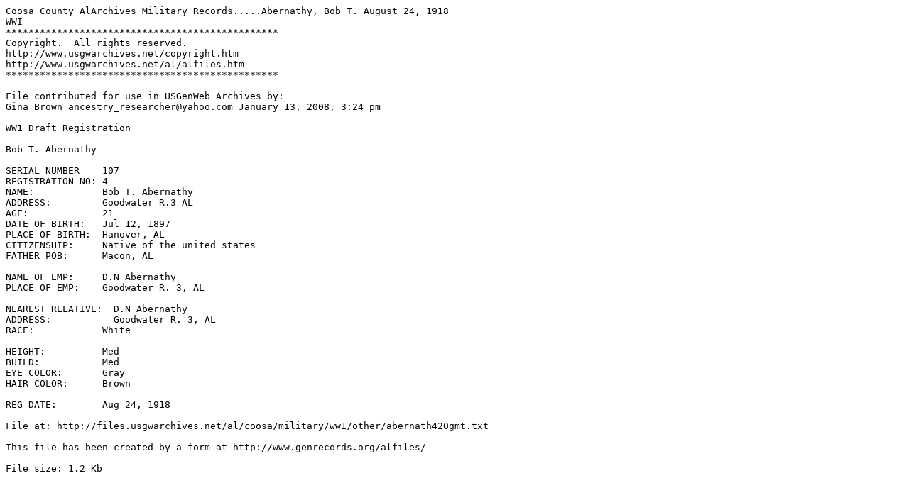

--- FILE ---
content_type: text/plain
request_url: http://files.usgwarchives.net/al/coosa/military/ww1/other/abernath420gmt.txt
body_size: 625
content:
Coosa County AlArchives Military Records.....Abernathy, Bob T. August 24, 1918
WWI 
************************************************
Copyright.  All rights reserved.
http://www.usgwarchives.net/copyright.htm
http://www.usgwarchives.net/al/alfiles.htm
************************************************

File contributed for use in USGenWeb Archives by:
Gina Brown ancestry_researcher@yahoo.com January 13, 2008, 3:24 pm

WW1 Draft Registration

Bob T. Abernathy

SERIAL NUMBER    107
REGISTRATION NO: 4
NAME:            Bob T. Abernathy
ADDRESS:         Goodwater R.3 AL
AGE:             21
DATE OF BIRTH:   Jul 12, 1897
PLACE OF BIRTH:  Hanover, AL
CITIZENSHIP:     Native of the united states
FATHER POB:      Macon, AL

NAME OF EMP:     D.N Abernathy
PLACE OF EMP:    Goodwater R. 3, AL

NEAREST RELATIVE:  D.N Abernathy
ADDRESS:           Goodwater R. 3, AL
RACE:            White

HEIGHT:          Med
BUILD:           Med
EYE COLOR:       Gray
HAIR COLOR:      Brown

REG DATE:        Aug 24, 1918

File at: http://files.usgwarchives.net/al/coosa/military/ww1/other/abernath420gmt.txt

This file has been created by a form at http://www.genrecords.org/alfiles/

File size: 1.2 Kb
